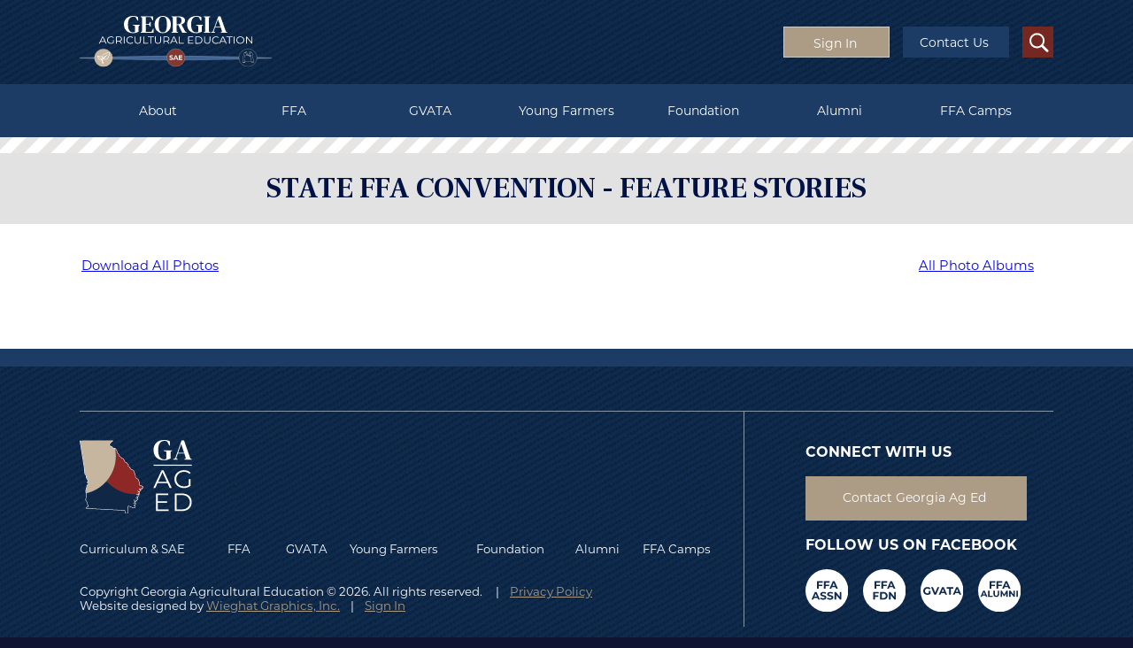

--- FILE ---
content_type: text/html; charset=utf-8
request_url: https://www.georgiaffa.org/album.aspx?ID=392
body_size: 42098
content:



<!DOCTYPE html PUBLIC "-//W3C//DTD XHTML 1.0 Transitional//EN" "http://www.w3.org/TR/xhtml1/DTD/xhtml1-transitional.dtd">

<html xmlns="http://www.w3.org/1999/xhtml">
<head id="ctl00_Head1">
                               
                  
    <style>
    .fullscreen-bg {
    position: absolute;
    top: 0;
    right: 0;
    bottom: 0;
    left: 0;
    overflow: hidden;
    z-index: -100;
}

.fullscreen-bg__video {
    position: inherit;
    top: 0;
    left: 0;
    width: 100%;
}

.RadButtonGold {
        background-color: #ac9c85 !important;
        border-width: 0px;
        font-size: 13pt !important;
        font-family: Montserrat !important;
        border-radius: 0px !important;
        height: 35px !important;
        padding-top: 7px !important;
        padding-bottom: 5px !important;
        text-align: center !important;
            margin-left: auto !important;
            margin-right: auto !important;
            margin-top: auto !important;
        }

 .RadButtonGoldLG
    {
        background-color: #ac9c85 !important;
        border-width: 0px !important;
        font-size: 15pt !important;
        font-family: Montserrat !important;
        border-radius: 0px !important;
        height: 50px !important;
        margin: auto !important;
        padding-top: 13px !important;
        padding-bottom: 15px !important;
        text-align: center !important;
    }

      .RadButtonRed {
        background-color: #8c2220 !important;
        border-width: 0px !important;
        font-size: 13pt !important;
        font-family: Montserrat !important;
        border-radius: 0px !important;
        height: 35px !important;
        margin: auto !important;
        padding-top: 7px !important;
        padding-bottom: 5px !important;
        text-align: center !important;
        
    }


    .RadButtonBlue
    {
        background-color: #1c3c65 !important;
        border-width: 0px !important;
        font-size: 13pt !important;
        font-family: Montserrat !important;
        border-radius: 0px !important;
        height: 35px !important;
        margin: auto !important;
        padding-top: 7px !important;
        padding-bottom: 5px !important;
        text-align: center !important;
    }

    .RadButtonBlueLG
    {
        background-color: #1c3c65 !important;
        border-width: 0px !important;
        font-size: 15pt !important;
        font-family: Montserrat !important;
        border-radius: 0px !important;
        height: 50px !important;
        margin: auto !important;
        padding-top: 13px !important;
        padding-bottom: 15px !important;
        text-align: center !important;
    }


    .RadButtonSky
    {
        background-color: #406595 !important;
        border-width: 0px !important;
        font-size: 13pt !important;
        font-family: Montserrat !important;
        border-radius: 0px !important;
        height: 35px !important;
        margin: auto !important;
        padding-top: 7px !important;
        padding-bottom: 5px !important;
        text-align: center !important;
    }


     .RadButtonGray
    {
        background-color: #b1b1b1 !important;
        border-width: 0px !important;
        font-size: 13pt !important;
        font-family: Montserrat !important;
        border-radius: 0px !important;
        height: 35px !important;
        margin: auto !important;
        padding-top: 7px !important;
        padding-bottom: 5px !important;
        text-align: center !important;
    }
    .stateofficer-cropper {
    width: 150px;
    height: 150px;
    position: relative;
    overflow: hidden;
    border-radius: 100%;
}

.stateofficer-cropper-mobile {
    width: 200px;
    height: 200px;
    position: relative;
    overflow: hidden;
    border-radius: 100%;
}
.stateofficercircle {
  display: inline;
  
  
  height: auto;
  width: 100%;

}


    .thumbnail {
  position: relative;
  background-color: black;
  width: 200px;
  height: 200px;
  overflow: hidden;
}
.thumbnail img {
  position: absolute;
  left: 50%;
  top: 50%;
  height: 100%;
  width: auto;
  -webkit-transform: translate(-50%,-50%);
      -ms-transform: translate(-50%,-50%);
          transform: translate(-50%,-50%);
}
.thumbnail img.portrait {
  width: 100%;
  height: auto;
}

.WelcomeImageWrapper{
    width:100%;
    height: auto;
}
.parallaxgray {
  /* The image used */
  background-image: url(/graphics/bkg_gray.svg);

  /* Set a specific height */
  height: 30px;

  /* Create the parallax scrolling effect */
  background-attachment: fixed;
  background-position: center;
  background-repeat: no-repeat;
  background-size: cover;
}
</style>

  <style type="text/css">
    html .RadGrid_Bootstrap .rgRow > td,
    html .RadGrid_Bootstrap .rgAltRow > td {
        padding-top: 0;
        padding-bottom: 0;
        font-family: Montserrat;
    }
    html .RadGrid_Bootstrap .rgRow,
    html .RadGrid_Bootstrap .rgAltRow  {
        height: 2.5em;
        font-size: 12pt;
        font-family: Montserrat;
    }
        html .RadGrid_Bootstrap .rgHeader {
            height:20px;
            font-size: 10pt;
            font-family: Montserrat;
            
        }
        

</style>

    

    <title>
	State FFA Convention - Feature Stories
</title>


<!-- Google tag (gtag.js) -->
<script async src="https://www.googletagmanager.com/gtag/js?id=G-82M7VBJT11"></script>
<script>
  window.dataLayer = window.dataLayer || [];
  function gtag(){dataLayer.push(arguments);}
  gtag('js', new Date());

  gtag('config', 'G-82M7VBJT11');
</script>

    <script type="text/javascript" src="/jssor/js/jquery-1.9.1.min.js"></script>
<!-- include Cycle plugin -->
<script type="text/javascript" src="/jssor/js/jssor.slider.min.js"></script>

    


      <script type="text/javascript" src="/jssor/js/jquery-1.9.1.min.js"></script>
    <script type="text/javascript" src="https://code.jquery.com/jquery-latest.min.js"></script>
   <script type="text/javascript" src="/cssmenu/script.js"></script>

    <link rel="stylesheet" type="text/css" href="styles.css" /><link rel="stylesheet" href="https://use.typekit.net/nqr0gtu.css" /><link rel="preconnect" href="https://fonts.googleapis.com" /><link rel="preconnect" href="https://fonts.gstatic.com" crossorigin="" /><link href="https://fonts.googleapis.com/css2?family=Cookie&amp;family=Frank+Ruhl+Libre:wght@700&amp;family=Montserrat:wght@800&amp;family=Source+Sans+3:wght@300&amp;display=swap" rel="stylesheet" />

    <script src="https://code.iconify.design/1/1.0.2/iconify.min.js"></script>
    

    
    <style type="text/css">a img
    {
        border:none;
    }
            </style>

    
<link href="/WebResource.axd?d=p1itE5zx99SL0eO0xbaLe9g_rg5gRNvq14rrhNmtyDVWjs_h4kSOcy34419g_GUNn-ryCBJ9AOhbmNLPbJKXQWnSQCXJe1mlGGJr6bD94gMRloTn_uNwxe5mW0dcgKUF8LEOe5ftKEayI5puU7dkdA2&amp;t=637172973379475246" type="text/css" rel="stylesheet" class="Telerik_stylesheet" /><link href="/WebResource.axd?d=rTLrN8QK-BuNqbmeN6EZv-9mzuFA8T357xL4MI2TCR0IlXf5oGT4Ynl01EDwd0S4ZlHvStSriP5hRrEAnLpcklCgRzkY031KGi-RA7gSqU2XmUZRZsk9G5EZD_KC0A-cvInP1qWrQt-mG0Cxb9Jns_vCzPRy_Tp8-axvsIyzylHsW87BHDpCUmWxO8LleWO90&amp;t=637172973608934444" type="text/css" rel="stylesheet" class="Telerik_stylesheet" /></head>
<body style="background-color: #101432; margin-bottom:0px; margin-top:0px; margin-left:0px; margin-right:0px; padding:0px" >
        
    
    
    <form method="post" action="./album.aspx?ID=392" id="aspnetForm">
<div class="aspNetHidden">
<input type="hidden" name="__EVENTTARGET" id="__EVENTTARGET" value="" />
<input type="hidden" name="__EVENTARGUMENT" id="__EVENTARGUMENT" value="" />
<input type="hidden" name="__VIEWSTATE" id="__VIEWSTATE" value="ghk5p5o8iJ2vdOtjK+1+5XCVQguqHy/6ZJAIuvhVjYlY49tZ5Hwg/sUo8ksmCBPKmahVtC0x0hnWlmhwJxiBsm3DffQ++kjTIFa5BFODF99MrbzbwLice0/UHTIoD2J3u0+U+d4hE1P27Aws+PQwyXwwPE1jjQlmL6nmjYa0PpFldKSV67T77QAUgfc1+08yohYcVIPj2FjAtRFBlcS/[base64]/3COYmhhZ5qXFMuPqsjth8CxYE6k32ELAciQPHgu1IfJxjDx1Lwsrow/TXwVrklqj8I8rKAmKz0Sgx2HwU6+/lACXY/UvKDa2y48YASJigNrOpP/50gZNphwkii34OWEKb749OHNYO+qkhf1NziSNZMYBA+s+VD2dH13QOTZkMu6TWtfK+WcGxBahskbjaE897vWRBM0gzu4zGtzBIzr8+aK4znZflew+LpfxYIPwBcCFiQp9UHiYZNA02gN80zb61UV1k5PoCVxPUd5EncKiEQrg0dV8w0C+Rmzmlj77Xkqc59T/gmmXAN7Rt/m2xIyotbTi/LDk40jfxl+mqTdDRSF5RNBxS/EP4aTm+DQXBqktjYryrZnqbiYZ+I6cpLWSmTdxbPTyyNmH3O9Fxx8IA85l2fFsL2Ejx3axisUQhcy8RErapG6yb1XJUzR/KvtqTnzhPBj+yTUNv5cV39IIa1uygwDUve7miIj2lEdRczNEnV+iReW+rVSOXFqtsJYMvv3aQ3Ky0CNmK+lMzsnMgFxtzNiYOkMbGiOYS5EqZUZ5FHI70O4+/z+JmdvJFyio7ee7XiSfIq+j3oE3ijwTg+70Dcz/awjSM5xsJZ6MfDxgvTQgzinZ3vKGy4xiddRT4hyRq3/RzW44yHCJgPq4R55PuxNzhTsoImL5wOWAUVaID/VkScG2l5XYfo2fYoLM8uXbkUsGlnvo7wzSGi0ZIz50Np2A757VO9OcMQHFYKZM7nCIl1LdoH2SilF7vQSD2zI5wBAB6ZzSWIoLCEDyKaHxZOOGHahHNfGtlCgS8ks3FF/BqKWQaqOCQ8aydyZXdX93VauGdcvJOnuEMy9anZbOSiwv5nqZuUGWgmXvc1QY2tZQ7Ex0omnCg0LPY6+fNu6MCKtNED0wypYPqX8UUgRviRlSc32Otr/6BbIozr62+1QvdnRaieQL4Z3q1U3j2o/QoY2Klydj4T7wssAgIwYOoRzP5AlAbbO+yF7tXYT7iRrUmqvS4rgPBHrel8qGYyUhR9v6SDgrQyrEHgx+FGjim8ZAD8epHgLMU+Y6Y1HFdarvdDLpZlyNgVebbNvmP+086FE3SkzWbOKBl9+GRGJcmdQEAoD9uyOKXGJNSR5kcw1ZfGStnQKup6xH/UVqNq+kfvaAOEjcemZqVj3h8l1Q2qj3hqihTW5PBGUJ56YwZ0igexQZDIE+PPvzPp1+Qw2ALGpTS85uMl0i2J7HCIoo+EDXEVLmy0+V8DFg5DM7KrEU6JyFx/eb0eb08bY9NpTPh2/FhyOqNbGMj1kZ08ULeFdqjNlJn9fsy9BS3+r0TiVDkDCYcGpthGUVyI00=" />
</div>

<script type="text/javascript">
//<![CDATA[
var theForm = document.forms['aspnetForm'];
if (!theForm) {
    theForm = document.aspnetForm;
}
function __doPostBack(eventTarget, eventArgument) {
    if (!theForm.onsubmit || (theForm.onsubmit() != false)) {
        theForm.__EVENTTARGET.value = eventTarget;
        theForm.__EVENTARGUMENT.value = eventArgument;
        theForm.submit();
    }
}
//]]>
</script>


<script src="/WebResource.axd?d=94CMkcHQqP3NXXTDp23GhErw7eaH8qUYfbeQe_uJT1x0eCs2KCp-8KWt1P49kKKpr6kGoyIfyJpSb0LnUKqA3Rm6J_pP3fLdA77LgaAyd7s1&amp;t=638628027619783110" type="text/javascript"></script>


<script src="/ScriptResource.axd?d=p5Bg80UIbrNLKTAmKBLngRMX6d_yGeIG3e7JZQMe6fwfz3_ZuQ7y2XyZrKYZx8I0G7-h7eiwWqyuLw0_Lj0I8XO96D0Mu4u7-aJlV6fVJkLAvdtO_HF2onP_ig3wzQ_wr3elIZSjTCjUWjZ3jHEURw2&amp;t=7c776dc1" type="text/javascript"></script>
<script type="text/javascript">
//<![CDATA[
if (typeof(Sys) === 'undefined') throw new Error('ASP.NET Ajax client-side framework failed to load.');
//]]>
</script>

<script src="/ScriptResource.axd?d=xjqXb76_N3rslk9ILivWaFIYTTvV02BQmqD6xAyXP_mxnEOCpSIGj-zr2d3ADGNvQ71XOFB-aS4ZQxH-DHIQtVNLFdH4LhQXmWcfWAaCdxC_sD6BzshCqzsxqVaZzFDIlHX7bQ5QiFD_TYf36k7Jrg2&amp;t=7c776dc1" type="text/javascript"></script>
<script src="/ScriptResource.axd?d=U8rum0uhBEDC3Ke1zSJg3H46-6CDlZpeiKq2Q9Ih3R0OwkuXyRuUKVnuUHJJQwdRa_Nxp_srIsr79zE_Y8W0dnrxYbHm0GqcIb59gRQc7o9WKqnrIOlTH4u_70EbY6sTEEqHCCviFWT57LcXjfftsA2&amp;t=fffffffff49535ad" type="text/javascript"></script>
<script src="/ScriptResource.axd?d=PNZv-2obSAT-UiUIm9TD9gh0Yd08z8Kwdj8l95D87ErJ2akqUzYOur3ybk5qzGgG6QZkcIVCCCfUS9X_4r4ofLUEjUyd_0MydNBmF_gX7fLHHtfz1mhvbg2TMtO8i98J_g-GsW5qLXiJq_htigTjEQ2&amp;t=fffffffff49535ad" type="text/javascript"></script>
<script src="/ScriptResource.axd?d=h8mtWfeLCjNY51AKNY_qEZsLHEUI8FPYv8esp7rbhhoh9QPvf4TRGZZ9oTdyhjljnaHItndudzbxbO0SRaTHaK0ef4lA6LBiQKvzR5ooZgnga6avb_HRfIXT8WDNuGYVy9Ias6wylzEkZULYJY8U-g2&amp;t=fffffffff49535ad" type="text/javascript"></script>
<script src="/ScriptResource.axd?d=zxytTDe6xTxiD_68-QLayLKlC72n7phyHCN5KTAx8OtnZXGufJ9LMi1tilQWF3SE1uco0E257l3_KA6Eu_e1geumvIX2upAcBrAb5VBlEXDG-MGXsYQzgbVHkGge8-KaaT6e_Kvo40nGfVjMUBVtzfLbAk9EfLyA2wsTZDKmn40Iw8FvUqR0vN1-kNuB2DO00&amp;t=fffffffff49535ad" type="text/javascript"></script>
<script src="/ScriptResource.axd?d=paYxwcLg-lvDfKoW6Rv4ZB-Ev2NRIY1XWaqjM_Pe6OAY36GUCGbEgGkaTraJ8roBAswTtasWoTFPrDn_28ReCVVYx8kbdXEvUMqzStdqVvMnlqWuhodcoCa9AGY9Tlru2gSHwOrys-esRIcmDGIk40-v4S7MmQeveTKWNtX4Zu81&amp;t=fffffffff49535ad" type="text/javascript"></script>
<div class="aspNetHidden">

	<input type="hidden" name="__VIEWSTATEGENERATOR" id="__VIEWSTATEGENERATOR" value="5B798C81" />
	<input type="hidden" name="__VIEWSTATEENCRYPTED" id="__VIEWSTATEENCRYPTED" value="" />
	<input type="hidden" name="__EVENTVALIDATION" id="__EVENTVALIDATION" value="CzmO87bOyuKU2p5PDxFiUehU1O3IN/LTe50mCBq3tBgFuAWlwpVboCCbdLR9uBubM0kNtw0A0GX3f/eESXRwx8QADZGCd1bQsHYvHy6gxnoBk+DU4ad+nxnhuHgHNzCjQ0o0pB6zwJimUI7mmr+CwhcdSVGUfMBoCIj4cXGi1YvogGOC3ztoGkjLrrqLjTWP5HYOanjkndmKkQ34JppzT1UiShr2+1CKEANhZNt/Qp/n3MxT2Ajuhwd1UxH5Q3bBE8Gc/XxXRnYZeoBhNLRP8Rqo5VdG523maopTsmAiOjdQV4vmuUSWjRxd9726nq09+s6B2D257ZEiRrVABNGrYnUZB8YrxR8k86999KFQ2XFFXZFItxbRyGzVzm8xiSnu" />
</div>
        
    
    
        <script type="text/javascript">
//<![CDATA[
Sys.WebForms.PageRequestManager._initialize('ctl00$ScriptManager1', 'aspnetForm', [], [], [], 90, 'ctl00');
//]]>
</script>

        
    
    
    <table cellpadding="0" cellspacing="0" style="width: 100%; border-collapse: collapse;">
        <tr style="background-color: #e2e2e2">
            <td >
        
    
    
    <table cellpadding="0" cellspacing="0" style="width: 100%; border-collapse: collapse;">
        <tr>
            <td bgcolor="#101432" height="35px">
                <table cellpadding="0" cellspacing="0" style="width: 100%; border-collapse: collapse;">
                    <tr style="font-family: Montserrat; font-size: 10pt; color:white; background-image: url(/graphics/bkg_corduroy.jpg); background-repeat: repeat; background-position: top;">
                        <td>&nbsp;</td>
                        <td width="1100px">
                            <table cellpadding="0" cellspacing="0" style="width: 100%; border-collapse: collapse;">
                                <tr style="height: 95px;">
                                    <td style="text-align: left">
                                      <a id="ctl00_hplHeaderLogo" href="./"><img src="graphics/Header_Logo2.svg" alt="Georgia Agricultural Education" /></a>
                                    </td>
                                    <td style="text-align: right"> 
                                                    <span id="ctl00_lblWelcome"></span>
                                    </td>
                                    
                                    <td style="text-align: right" width="450px"> 
                                                     &nbsp;&nbsp;&nbsp;
                                                    <span id="ctl00_btnSignIn" class="RadButton RadButton_Bootstrap rbSkinnedButton RadButtonGold" style="display:inline-block;color:White;font-family:Montserrat;width:120px;"><!-- 2020.1.114.45 --><input class="rbDecorated" type="submit" name="ctl00$btnSignIn_input" id="ctl00_btnSignIn_input" value="Sign In" style="color:White;font-family:Montserrat;width:100%;padding-left:0;padding-right:4px;" /><input id="ctl00_btnSignIn_ClientState" name="ctl00_btnSignIn_ClientState" type="hidden" /></span> &nbsp;&nbsp;&nbsp;
                                                    <span id="ctl00_btnContactUs" class="RadButton RadButton_Bootstrap rbSkinnedButton RadButtonBlue" style="display:inline-block;color:White;font-family:Montserrat;width:120px;"><input class="rbDecorated" type="submit" name="ctl00$btnContactUs_input" id="ctl00_btnContactUs_input" value="Contact Us" style="color:White;font-family:Montserrat;width:100%;padding-left:0;padding-right:4px;" /><input id="ctl00_btnContactUs_ClientState" name="ctl00_btnContactUs_ClientState" type="hidden" /></span>
                                                    </td>
                                    <td style="text-align: right; width:50px"><input type="image" name="ctl00$btnSearch" id="ctl00_btnSearch" src="/graphics/button_search.svg" /></td>
                                </tr>
                            </table>
                        </td>
                        <td>&nbsp;</td>
                    </tr>
                </table>
            </td>
        </tr>
        <tr>
            <td style="background-color: #1c3c65;">
                <table cellpadding="0" cellspacing="0" style="width: 100%; border-collapse: collapse;">
                    <tr>
                        <td>&nbsp;</td>
                        <td height="60px" width="1100px">
                            <table cellpadding="0" cellspacing="0" style="width:100%;">
                                <tr>
                                    <td>
                                        <table cellpadding="0" cellspacing="0" style="width: 100%; border-collapse: collapse;">
                                            <tr>
                                                <td>
                                                    <div id='cssmenu' style="z-index:1000; font-family: Montserrat;" class="align-center">
                                                <ul>
                                                   <li><a href='/AgEd'>About</a>
                                                       <ul>
                                                         <li><a href='/page.aspx?ID=8044'>Distance Learning</a></li>
                                                         <li><a href='/page.aspx?ID=353'>Careers in Agriculture</a></li>
                                                         <li><a href='/curriculum'>Curriculum</a></li>
                                                         <li><a href='/page.aspx?ID=191'>Educational Games</a></li>
                                                         <li><a href='/page.aspx?ID=1033'>Horticulture Exhibits</a></li>
                                                         <li><a href='/page.aspx?ID=6762'>Program Information</a></li>
                                                         <li><a href='/livestock'>Livestock</a></li>
                                                         <li><a href='/page.aspx?ID=190'>SAE</a></li>
                                                         <li><a href='/page.aspx?ID=157'>Teach Ag in Georgia</a></li>
                                                           <li><a href='/directory/people.aspx'>Teacher Directory</a></li>
                                                           <li><a href='/directory/staff.aspx'>Staff Directory</a></li>
                                                       </ul>
                                                   </li>
                                                     <li><a href='/association'>FFA</a>
                                                      <ul>
                                                          <li><a href='/generalffa'>General FFA Info</a></li>
                                                          <li><a href='/page.aspx?ID=43'>Membership</a></li>
                                                          <li><a href='/applications'>Applications</a></li>
                                                          <li><a href='/officers'>Officers</a></li>
                                                          <li><a href='/page.aspx?ID=90'>Award Programs</a></li>
                                                          <li><a href='/page.aspx?ID=61'>CDE/LDE</a></li>
                                                          <li><a href='/page.aspx?ID=117'>Chapter Toolbox</a></li>
                                                          <li><a href='/page.aspx?ID=6'>Events</a></li>
                                                          <li><a href='/page.aspx?ID=189'>Magazines</a></li>
                                                          <li><a href='/photogallery'>Photo Gallery</a></li>
                                                          <li><a href='/page.aspx?ID=8085'>Brand Center</a></li>
                                                      </ul>
                                                   </li>
                                                   <li><a href='/gvata'>GVATA</a>
                                                       <ul>
                                                           <li><a href='/page.aspx?ID=22'>Awards</a></li>
                                                           <li><a href='/page.aspx?ID=24'>Leadership Team</a></li>
                                                           <li><a href='/page.aspx?ID=141'>Conferences</a></li>
                                                           <li><a href='/page.aspx?ID=6482'>Agendas & Minutes</a></li>
                                                           <li><a href='/page.aspx?ID=8151'>Research Poster</a></li>
                                                           <li><a href='/page.aspx?ID=115'>Newsletters</a></li>
                                                           <li><a href='/page.aspx?ID=140'>Know Your Legislator</a></li>
                                                      </ul>
                                                   </li>
                                                   <li><a href='/youngfarmers'>Young Farmers</a>
                                                       <ul>
                                                           <li><a href='/page.aspx?ID=145'>Goals & Objectives</a></li>
                                                           <li><a href='/page.aspx?ID=186'>Membership</a></li>
                                                           <li><a href='/page.aspx?ID=25'>Executive Committee</a></li>
                                                           <li><a href='/page.aspx?ID=27'>Awards</a></li>
                                                           <li><a href='/page.aspx?ID=8029'>Photos</a></li>
                                                           <li><a href='/page.aspx?ID=324'>Classroom Resources</a></li>
                                                           <li><a href='/page.aspx?ID=26'>Events</a></li>
                                                       </ul>
                                                   </li>
                                                   <li><a href='https://georgiaffafoundation.org/' target="_blank">Foundation</a>
                                                     
                                                   </li>
                                                   <li><a href='/alumni'>Alumni</a>
                                                       <ul>
                                                           <li><a href='/page.aspx?ID=116'>Membership</a></li>
                                                           <li><a href='/page.aspx?ID=369'>Ag Ed Hall of Fame</a></li>
                                                           <li><a href='/page.aspx?ID=29'>Applications</a></li>
                                                           <li><a href='/page.aspx?ID=30'>Awards</a></li>
                                                           <li><a href='/page.aspx?ID=8208'>Events</a></li>
                                                       </ul>
                                                   </li>
                                                   <li><a href='/camp'>FFA Camps</a>
                                                       <ul>
                                                           <li><a href='http://www.georgiaffacamp.org/'>Georgia FFA-FCCLA Center</a></li>
                                                           <li><a href='http://www.campjohnhope.com/'>Camp John Hope</a></li>
                                                       </ul>
                                                   </li>
                                                </ul>    
                                                </div>
                                                </td>
                                            </tr>
                                        </table>
                                    </td>
                                </tr>
                            </table>
                        </td>
                        <td>&nbsp;</td>
                    </tr>
                </table>
            </td>
        </tr>
        </table>
                <table cellpadding="0" cellspacing="0" style="width: 100%; border-collapse: collapse;">
                     <tr style="background-image: url(/graphics/bkg_stripes.jpg); background-repeat: repeat-x;">
                        <td>&nbsp;</td>
                        <td align="center" width="1100px">
                            &nbsp;</td>
                        <td>&nbsp;</td>
                    </tr>
                     <tr style="vertical-align: middle; height: 80px">
                        <td>&nbsp;</td>
                        <td align="center" width="1100px">
                            <span style="text-transform:uppercase; font-weight:700">
                            <span id="ctl00_lblPageHeader" style="color:#001146;font-family:Frank Ruhl Libre;font-size:24pt;font-weight:bold;">STATE FFA CONVENTION - FEATURE STORIES</span></span>
                            <br />
                        </td>
                        <td>&nbsp;</td>
                    </tr>
                    <tr style="background-color: white">
                        <td>&nbsp;</td>
                        <td align="right" valign="bottom" width="1100px"><span style="font-family:Montserrat; color:#163a22; font-size:18pt; font-weight:200">
                            <span id="ctl00_lblBreadcrumb" style="color:#666666;font-family:Montserrat;font-size:9pt;"></span>
                            </span></td>
                        <td>&nbsp;</td>
                    </tr>
                </table>
            </td>
        </tr>
        <tr>
            <td bgcolor="White">
       
        <table cellpadding="0" style="border-collapse: collapse" width="100%">
            <tr style="background-color:#ffffff">
            <td>&nbsp;</td>
            <td style="width:1100px">&nbsp;</td>
            <td>&nbsp;</td>
            </tr>
            <tr style="background-color:#ffffff">
            <td></td>
            <td>
                <table cellpadding="0" style="width: 100%; border-collapse: collapse;">
                    <tr>
                        <td id="ctl00_tblMainColumn" valign="top" style="font-family: Montserrat" width="1100px">
                
    <table style="width: 100%; border-collapse: collapse;">
        <tr>
            <td align="left">
                <table style="width: 100%; border-collapse: collapse;">
                    <tr  >
                        <td align="left">
                                 <table cellpadding="0" style="width: 100%; border-collapse: collapse;">
                                     <tr>
                                         <td align="left">
                                                                    <a id="ctl00_ContentPlaceHolder1_lnkDownloadAll" href="javascript:__doPostBack(&#39;ctl00$ContentPlaceHolder1$lnkDownloadAll&#39;,&#39;&#39;)" style="font-family:Montserrat;font-size:11pt;font-weight:normal;">Download All Photos</a>
                                         </td>
                                         <td align="right">
                <a id="ctl00_ContentPlaceHolder1_hplPhotoAlbums" href="/photogallery" style="font-family:Montserrat;font-size:11pt;">All Photo Albums</a>
                                         </td>
                                     </tr>
                                 </table>
                        </td>
                    </tr>
                    
                    <tr id="ctl00_ContentPlaceHolder1_ImageGallerySpace">
	<td align="left">
                            &nbsp;</td>
</tr>

                    <tr>
                        <td align="center">
                            
                            
                        </td>
                    </tr>
                </table>
            </td>
        </tr>
        <tr>
            <td align="left">
                &nbsp;</td>
        </tr>
        <tr>
            <td align="left">
                &nbsp;</td>
        </tr>
    </table>

                        </td>

                        <td width="20px">&nbsp;</td>
                        
                    </tr>
                </table>
                </td>
            <td></td>
            </tr>
            <tr style="background-color:#ffffff">
            <td>&nbsp;</td>
            <td>&nbsp;</td>
            <td>&nbsp;</td>
            </tr>
            <tr style="background-color: #1c3c65; height: 20px">
            <td>&nbsp;</td>
            <td>&nbsp;</td>
            <td>&nbsp;</td>
            </tr>
            </table>
                            </td>
        </tr>
        <tr>
            <td style="background-image: url(/graphics/bkg_corduroy.jpg); background-repeat: repeat; ">
                <table cellpadding="0" cellspacing="0" style="width: 100%; border-collapse: collapse;">
                    <tr>
                        <td>&nbsp;</td>
                        <td height="50px" width="1100px">&nbsp;</td>
                        <td>&nbsp;</td>
                    </tr>
                    <tr>
                        <td>&nbsp;</td>
                        <td>
                            <table style="width: 100%; border-collapse: collapse;" cellpadding="0" cellspacing="0">
                                <tr style="border-top: 1px solid #8796a8">
                                    <td style="width: 750px; font-family: Montserrat; color: white; font-size: 10pt; ">
                                        <br />
                                        <br />
                                        <a id="ctl00_hplFooter" href="./"><img src="graphics/Footer_Logo.svg" alt="Georgia Agricultural Education" /></a>
                                        <br />
                                        <br />
                                        <br />
                                        <table style="width: 100%; border-collapse: collapse; font-family: Montserrat; text-align: left; font-size: 10pt;" cellpadding="0" cellspacing="0">
                                            <tr>
                                                <td>
                                                <a id="ctl00_hplCurriculumSAE" href="/curriculum" target="_parent" style="color:White;text-decoration:none;">Curriculum & SAE</a>
                                                </td>
                                                <td style="width: 10px">&nbsp;</td>
                                                <td><a id="ctl00_hplFFA" href="/ffa" target="_parent" style="color:White;text-decoration:none;">FFA &nbsp;&nbsp;</a></td>
                                                <td style="width: 20px">&nbsp;</td>
                                                <td><a id="ctl00_hplGVATA" href="/gvata" target="_parent" style="color:White;text-decoration:none;">GVATA</a></td>
                                                <td style="width: 10px">&nbsp;</td>
                                                <td><a id="ctl00_hplYF" href="/youngfarmers" target="_parent" style="color:White;text-decoration:none;">Young Farmers</a></td>
                                                <td style="width: 10px">&nbsp;</td>
                                                <td><a id="ctl00_hplFoundation" href="/foundation" target="_parent" style="color:White;text-decoration:none;">Foundation</a></td>
                                                <td style="width: 10px">&nbsp;</td>
                                                <td><a id="ctl00_hplAlumni" href="/alumni" target="_parent" style="color:White;text-decoration:none;">Alumni</a></td>
                                                <td style="width: 10px">&nbsp;</td>
                                                <td><a id="ctl00_hplCamp" href="/camp" target="_parent" style="color:White;text-decoration:none;">FFA Camps</a></td>
                                                <td style="width: 10px">&nbsp;</td>
                                            </tr>
                                            </table>
                                        <br />
                                        <br />
                                        <span id="ctl00_lblCopyright">Copyright Georgia Agricultural Education &#169; 2026. All rights reserved.</span>
                                        &nbsp;&nbsp;&nbsp; |&nbsp;&nbsp;&nbsp;&nbsp;<a id="ctl00_hplPrivacyPolicy" title="Privacy Policy" href="https://www.ffa.org/privacy-policy/#:~:text=FFA%20provides%20additional%20privacy%20protections,and%20described%20in%20this%20notice." target="_blank" style="color:#AC9C85;">Privacy Policy</a>
                                        <br />
                                        Website designed by <a id="ctl00_HyperLink2" title="Wieghat Graphics, Inc." href="http://www.WieghatGraphics.com" target="_blank" style="color:#AC9C85;">Wieghat Graphics, Inc.</a>&nbsp;&nbsp;&nbsp;
                                        <span style="color: white">|</span>&nbsp;&nbsp;&nbsp;
                                        <a id="ctl00_hplSignIn" title="Sign In" href="/login.aspx" target="_parent" style="color:#AC9C85;">Sign In</a>
                                        <br />
                                        <br />
                                    </td>
                                    <td style="border-left: 1px solid #8796a8"></td>
                                    <td style="width: 300px; vertical-align: top;">
                                        <br />
                                        <br />
                                        <table cellpadding="0" cellspacing="0" style="width: 100%; border-collapse: collapse;">
                                            <tr>
                                                <td style="width: 20px">&nbsp;</td>
                                                <td style="font-family: Montserrat; font-weight: 700; color: white; ">CONNECT WITH US</td>
                                                <td style="width: 20px">&nbsp;</td>
                                            </tr>
                                            <tr>
                                                <td>&nbsp;</td>
                                                <td>&nbsp;</td>
                                                <td>&nbsp;</td>
                                            </tr>
                                            <tr>
                                                <td>&nbsp;</td>
                                                <td>
                                                    <span id="ctl00_btnConnect" class="RadButton RadButton_Bootstrap rbSkinnedButton RadButtonGoldLG" style="display:inline-block;color:White;font-family:Montserrat;width:250px;"><input class="rbDecorated" type="submit" name="ctl00$btnConnect_input" id="ctl00_btnConnect_input" value="Contact Georgia Ag Ed" style="color:White;font-family:Montserrat;width:100%;padding-left:0;padding-right:4px;" /><input id="ctl00_btnConnect_ClientState" name="ctl00_btnConnect_ClientState" type="hidden" /></span>
                                                </td>
                                                <td>&nbsp;</td>
                                            </tr>
                                            <tr>
                                                <td>&nbsp;</td>
                                                <td>&nbsp;</td>
                                                <td>&nbsp;</td>
                                            </tr>
                                            <tr>
                                                <td>&nbsp;</td>
                                                <td style="font-family: Montserrat; font-weight: 700; color: white; ">FOLLOW US ON FACEBOOK
                                                </td>
                                                <td>&nbsp;</td>
                                            </tr>
                                            <tr>
                                                <td>&nbsp;</td>
                                                <td>&nbsp;</td>
                                                <td>&nbsp;</td>
                                            </tr>
                                            <tr>
                                                <td>&nbsp;</td>
                                                <td>
                                                    <table style="width: 100%; border-collapse: collapse;" cellpadding="0" cellspacing="0">
                                                      <tr>
                                                            <td style="width: 25%">
                                                                <input type="image" name="ctl00$imgFFAFB" id="ctl00_imgFFAFB" NavigateUrl="https://www.facebook.com/GeorgiaFFA/?ref=embed_page" Target="_parent" onmouseover="javascript:this.src=&#39;/graphics/button_assn_tan.svg&#39;" onmouseout="javascript:this.src=&#39;/graphics/button_assn.svg&#39;" src="graphics/button_Assn.svg" />
                                                            </td>
                                                            <td style="width: 25%">
                                                                <input type="image" name="ctl00$imgFDNFB" id="ctl00_imgFDNFB" NavigateUrl="https://www.facebook.com/GeorgiaFFAFdn/?ref=embed_page" Target="_parent" onmouseover="javascript:this.src=&#39;/graphics/button_fdn_tan.svg&#39;" onmouseout="javascript:this.src=&#39;/graphics/button_fdn.svg&#39;" src="graphics/button_fdn.svg" />
                                                            </td>
                                                            <td style="width: 25%">
                                                               <input type="image" name="ctl00$imgGVATAFB" id="ctl00_imgGVATAFB" NavigateUrl="https://www.facebook.com/GeorgiaVocationalAgricultureTeachersAssociation" Target="_parent" onmouseover="javascript:this.src=&#39;/graphics/button_gvata_tan.svg&#39;" onmouseout="javascript:this.src=&#39;/graphics/button_gvata.svg&#39;" src="graphics/button_gvata.svg" />
                                                            </td>
                                                            <td style="width: 25%">
                                                                <input type="image" name="ctl00$imgAlumniFB" id="ctl00_imgAlumniFB" NavigateUrl="https://www.facebook.com/gaffaalumni/?ref=embed_page" Target="_parent" onmouseover="javascript:this.src=&#39;/graphics/button_alumni_tan.svg&#39;" onmouseout="javascript:this.src=&#39;/graphics/button_alumni.svg&#39;" src="graphics/button_alumni.svg" />
                                                            </td>
                                                        </tr>
                                                    </table>
                                                </td>
                                                <td>&nbsp;</td>
                                            </tr>
                                        </table>
                                    </td>
                                </tr>
                                </table>
                        </td>
                        <td>&nbsp;</td>
                    </tr>
                    <tr style="color: white; font-family: Montserrat; font-size: 10pt;">
                        <td>&nbsp;</td>
                        <td height="50px">&nbsp;</td>
                        <td>&nbsp;</td>
                    </tr>
                </table>
            </td>
        </tr>
    </table>
        
    
    
    

<script type="text/javascript">
//<![CDATA[
Sys.Application.add_init(function() {
    $create(Telerik.Web.UI.RadButton, {"_accessKey":"","_hasIcon":false,"_hasImage":false,"_isClientSubmit":false,"_isImageButton":false,"_postBackReference":"","_renderMode":1,"clientStateFieldID":"ctl00_btnSignIn_ClientState","confirmSettings":{},"cssClass":"RadButtonGold","iconData":{},"imageData":{},"text":"Sign In","toggleStatesData":[],"uniqueGroupName":"","uniqueID":"ctl00$btnSignIn","width":"120px"}, null, null, $get("ctl00_btnSignIn"));
});
Sys.Application.add_init(function() {
    $create(Telerik.Web.UI.RadButton, {"_accessKey":"","_hasIcon":false,"_hasImage":false,"_isClientSubmit":false,"_isImageButton":false,"_postBackReference":"","_renderMode":1,"clientStateFieldID":"ctl00_btnContactUs_ClientState","confirmSettings":{},"cssClass":"RadButtonBlue","iconData":{},"imageData":{},"target":"_parent","text":"Contact Us","toggleStatesData":[],"uniqueGroupName":"","uniqueID":"ctl00$btnContactUs","width":"120px"}, null, null, $get("ctl00_btnContactUs"));
});
Sys.Application.add_init(function() {
    $create(Telerik.Web.UI.RadButton, {"_accessKey":"","_hasIcon":false,"_hasImage":false,"_isClientSubmit":false,"_isImageButton":false,"_postBackReference":"","_renderMode":1,"clientStateFieldID":"ctl00_btnConnect_ClientState","confirmSettings":{},"cssClass":"RadButtonGoldLG","iconData":{},"imageData":{},"text":"Contact Georgia Ag Ed","toggleStatesData":[],"uniqueGroupName":"","uniqueID":"ctl00$btnConnect","width":"250px"}, null, null, $get("ctl00_btnConnect"));
});
//]]>
</script>
</form>
        
    
    
    </body>
</html>


--- FILE ---
content_type: image/svg+xml
request_url: https://www.georgiaffa.org/graphics/Footer_Logo.svg
body_size: 10075
content:
<?xml version="1.0" encoding="UTF-8"?>
<svg id="Layer_1" data-name="Layer 1" xmlns="http://www.w3.org/2000/svg" width="127.16" height="82.82" viewBox="0 0 127.16 82.82">
  <defs>
    <style>
      .cls-1, .cls-2, .cls-3 {
        fill: none;
      }

      .cls-4 {
        fill: #fff;
      }

      .cls-5 {
        fill: #8e2826;
      }

      .cls-6 {
        fill: #c6b59f;
      }

      .cls-7 {
        fill: #102846;
      }

      .cls-2, .cls-3 {
        stroke: #fff;
        stroke-miterlimit: 10;
      }

      .cls-3 {
        stroke-width: .5px;
      }
    </style>
  </defs>
  <g>
    <polygon class="cls-1" points="19.38 .49 .51 .49 .51 .64 15.41 .52 19.38 .49"/>
    <path class="cls-2" d="m37.13.49c.03.36.04,1.35-.78,1.05-.15.18-.29.53-.29.53-.41.35-.75.39-.83.53-.1.16-.46.81-.66.93s-.57.29-.62.89c-.21.36-.36.56-.41.56-.04.12-.03.55.2.99.22.44.81,1.43,1.77,1.37.41.05,1.34.6,2.03,1.67.24.39.33.83,1.59.47.34-.05.69-.11,1,.01.3.12.57.43.74,1.12.19.72.46.78.75,1.19.29.41.72,1.37.89,2.03.06.81.31,1.64,1.2,2.12.57.57.66,1.42.83,1.95.24.48.39.9.77,1,.1.03.21.04.34.01.55-.04.64.6,1.05,1.01.41.4.84,1.11,1.61.99.66.21,1.5,1.08,1.79,1.86.25.8.78,2.13,1.5,2.42.51.2.97.25,1.33.56.16.13.3.31.41.57.54.7.78.96,1.25,1.08.46.3.52.66.35,1.13-.22.43-.7.97.32,1.38.78.35,1.05.42,1.13.89.09.45,0,.89.59,1.07.59.18.51.58.77,1.05.27.52.66.51,1.35.69.69.2,2.01,1.01,2.24,1.43.29.42.18.95.18,1.31-.01.43.3,1.33.89,1.68.59.35.34.48.17.83,0,.36.33,1.41.41,1.79.06.43-.03,1.52.06,1.74.09.22.12.75,1.5.93.63.3.64.39.81.71.66.47.69.47.89.59.08.44.19.24.08.44-.12.18-.32.23,0,.77.39.6.94.96.99,1.97-.05,1.02-.23,1.2.12,1.55.32.36.13.96.18,1.44.19.57.51.77.78.81.27.04.53-.21.83-.26.39.02.54.15.77.44.24.31.73.82,1.2.93.15.04.32.06.44.06v.62c-.42.53-.94,1-1.23.35-.2.25-.54.43-1.01.23.37.37.69.52.81.6.12.1.12.64-.35.93-.47.14-1.97-.87-1.97-.87,0,0-.01,0-.02,0-.11-.04-.61-.2-.51.06.09.28.85.81.47.87-.58-.12-1.13-.5-.93-.12.21.38.93.62,1.35.62.08,0,.16.01.24.03.32.08.56.31.36.56-.02.03-.06.08-.1.13-.36.47-1.26,1.67-1.63.7-.02.3-.41.59-1.37-.42-.41-.12-.64.05-.41.41.28.24,1.16.55.99.96-.37.3-.77.6-.48.72.25.12.96-.3,1.02-.47.35-.18.6-.73.71.53.08,1.05-.08,1.3-.31,1.56-.04.05-.08.1-.13.15-.02-.04-.03-.08-.05-.13-.16-.49-.2-1.45-.97-.82.29.19.9.68.23.84-.15.04-.28.07-.39.09-.34.07-.48.08-.5.03,0,0,0,0,0,0,0,0,0,0,0,0,.02.05.05.17,0,.28-.05.11-.3-.13-.41-.26-.04-.04-.06-.06-.06-.06l-.16.08-.55.27-.11.23.94.05h.19c0,.33-.14.98.36.45.61-.31.77-.41,1-.45.11-.02.22-.02.41-.02,0,0,0,.01-.01.02-.46.77-1.32,2.29-1.4,2.65-.48-.1-.13-.1-.3-.48-.16-.37-.29-.9-.78-.48s-.03.54.2.72c.21.18.91.76.77,1.23-.64-.05-2.61-.24-2.49.12.26.15.54.18,1.19.2.66.01,1.02-.05,1.25.48.19.53.12,1.19-.35.95-.17-.41-.12-1.34-.53-.41.04.21.24.38.36.62-.01.49-.72,1.44-1.2,1.44-.27-.04-.47.03-.41-.81.06-.88-.2-.7-.36-.53-.16.17-.08.42-.08.77-.03.4.3,1.16-.17.99-.47-.17-.45-.53-.65-.89-.18-.36-.42-1.17-.77-1.17s-.46.03-.35.38c.15.21.48.26.59.44.11.22.2.52,0,.69.43.16.91,1.1.14,1.05-.76-.03.48,1,.77,1.05.3.05.51.24.41.47-.1.23-.46.47-.93.12-.45-.03-1.26.14-1.74.2,1.01.36,2.52.35,2.84.3.24.31.12.24-.23.72-.37.48-.54,1.01-.93,1.01s-.77-.43-.87-.14c-.1.29.04.58.77.95s.75.22.75.87c.02.67.06,1.15-.36,1.23-.6-.12-1.59-.12-1.83-.24-.89-.25-3.18-1.55-3.8-1.5-.18,0-.37-.15-.6-.32-.61-.47-1.33-.95-1.56,2.61.09.91.47,3.25.29,4.2-.14.48-.27.97-.56,1.32h-2.03s-.05-.02-.05-.02c-.13-.42-.04-1.41-.42-1.95-.24-.78-.43-1.3-.38-1.44-.75.03-43.08-2.12-43.62-2.3-.97-.66,2.39-.43,2.39-2.49-.15-.66-.55-1.55-.96-1.85-.35-.69-.12-1.45-.24-1.89-.32-.75-.9-1.59-1.43-2.19-.27-.51-.24-2.48.2-3.2.13-1.7.46-2.52.39-3.48-.03-.45-.15-.93-.44-1.56,0,0,0,0,0,0-.78-1.87-.84-2.49.12-5.29.88-2.49.36-1.96.71-3.15.45-1.28,1.94-1.7,2.06-2.42-.6-.72-.72-.79-1.37-.9-.47-.72-.23-.47.24-1.07.43-.6.61-1.27-.17-2.45-.78-1.18-1.2-1.23-1.5-2.67-.3-1.47.24-2.14-.95-3.03-.53-.39-.82-1.79-.97-3.21-.19-1.76-.17-3.56-.17-3.56l-1.03-6.44L.51.78"/>
    <path class="cls-7" d="m67.06,61.49c-.18,0-.3,0-.41.02h.4s0-.01.01-.02Z"/>
    <path class="cls-7" d="m67.14,60.91c.04-.05.09-.1.13-.15-.06,0-.12.01-.18.02.02.05.03.09.05.13Z"/>
    <path class="cls-7" d="m65.45,61.2c.05-.12.03-.24,0-.28-.14,0-.28.02-.42.03.12.12.37.37.41.26Z"/>
    <path class="cls-7" d="m65.96,60.89c-.17.01-.33.02-.5.03.02.05.16.04.5-.03Z"/>
    <path class="cls-7" d="m65.65,64.16c.08-.36.94-1.88,1.4-2.65h-.4c-.23.04-.4.14-1,.45-.5.53-.36-.12-.36-.44h-.19s-.94-.06-.94-.06l.11-.23.55-.27c-6.83.35-13.49-.95-19.51-3.62-5.69-2.52-10.81-6.27-14.94-10.98-4.05,4.63-9.11,8.42-14.96,11-2.31,1.01-4.73,1.85-7.26,2.46-.2.05-.41.09-.61.13,0,0,0,0,0,0,.29.63.41,1.11.44,1.56.07.96-.26,1.78-.39,3.48-.44.72-.47,2.69-.2,3.2.53.6,1.11,1.44,1.43,2.19.12.44-.11,1.2.24,1.89.41.3.81,1.19.96,1.85,0,2.06-3.36,1.83-2.39,2.49.54.18,42.87,2.33,43.62,2.3-.05.14.14.66.38,1.44.38.54.29,1.53.42,1.95,0,0,.05,0,.05.02h2.03c.29-.35.42-.84.56-1.32.18-.95-.2-3.29-.29-4.2.23-3.56.95-3.08,1.56-2.61.23.17.42.32.6.32.62-.05,2.91,1.25,3.8,1.5.24.12,1.23.12,1.83.24.42-.08.38-.56.36-1.23,0-.65-.02-.5-.75-.87s-.87-.66-.77-.95c.1-.29.48.14.87.14s.56-.53.93-1.01c.35-.48.47-.41.23-.72-.32.05-1.83.06-2.84-.3.48-.06,1.29-.23,1.74-.2.47.35.83.11.93-.12.1-.23-.11-.42-.41-.47-.29-.05-1.53-1.08-.77-1.05.77.05.29-.89-.14-1.05.2-.17.11-.47,0-.69-.11-.18-.44-.23-.59-.44-.11-.35,0-.38.35-.38s.59.81.77,1.17c.2.36.18.72.65.89.47.17.14-.59.17-.99,0-.35-.08-.6.08-.77.16-.17.42-.35.36.53-.06.84.14.77.41.81.48,0,1.19-.95,1.2-1.44-.12-.24-.32-.41-.36-.62.41-.93.36,0,.53.41.47.24.54-.42.35-.95-.23-.53-.59-.47-1.25-.48-.65-.02-.93-.05-1.19-.2-.12-.36,1.85-.17,2.49-.12.14-.47-.56-1.05-.77-1.23-.23-.18-.69-.3-.2-.72s.62.11.78.48c.17.38-.18.38.3.48Z"/>
    <path class="cls-5" d="m68.85,56.64c.19-.24-.04-.47-.36-.56.09.23.17.46.26.69.04-.05.08-.1.1-.13Z"/>
    <path class="cls-5" d="m71.2,52.71c-.47-.11-.96-.62-1.2-.93-.23-.29-.38-.42-.77-.44-.3.05-.56.3-.83.26-.27-.04-.59-.24-.78-.81-.05-.48.14-1.08-.18-1.44-.35-.35-.17-.53-.12-1.55-.05-1.01-.6-1.37-.99-1.97-.32-.54-.12-.59,0-.77.11-.2,0,0-.08-.44-.2-.12-.23-.12-.89-.59-.17-.32-.18-.41-.81-.71-1.38-.18-1.41-.71-1.5-.93-.09-.22,0-1.31-.06-1.74-.08-.38-.41-1.43-.41-1.79.17-.35.42-.48-.17-.83-.59-.35-.9-1.25-.89-1.68,0-.36.11-.89-.18-1.31-.23-.42-1.55-1.23-2.24-1.43-.69-.18-1.08-.17-1.35-.69-.26-.47-.18-.87-.77-1.05-.59-.18-.5-.62-.59-1.07-.08-.47-.35-.54-1.13-.89-1.02-.41-.54-.95-.32-1.38.17-.47.11-.83-.35-1.13-.47-.12-.71-.38-1.25-1.08-.11-.26-.25-.44-.41-.57-.36-.31-.82-.36-1.33-.56-.72-.29-1.25-1.62-1.5-2.42-.29-.78-1.13-1.65-1.79-1.86-.77.12-1.2-.59-1.61-.99-.41-.41-.5-1.05-1.05-1.01-.13.02-.24.01-.34-.01-.38-.1-.53-.52-.77-1-.17-.53-.26-1.38-.83-1.95-.89-.48-1.14-1.31-1.2-2.12-.17-.66-.6-1.62-.89-2.03-.29-.41-.56-.47-.75-1.19-.17-.69-.44-.99-.74-1.12,1.13,5.51,1.14,11.01.19,16.26-.29,1.59-.67,3.16-1.13,4.69-1.77,5.88-4.79,11.31-8.81,15.91,4.13,4.72,9.25,8.46,14.94,10.98,6.02,2.67,12.68,3.97,19.51,3.62l.16-.08s.02.03.06.06c.14,0,.28-.02.42-.03,0,0,0,0,0,0,0,0,0,0,0,0,.17-.01.33-.02.5-.03.11-.02.24-.05.39-.09.67-.16.06-.65-.23-.84.77-.63.81.33.97.82.06,0,.12-.01.18-.02.23-.26.4-.51.31-1.56-.11-1.26-.36-.71-.71-.53-.06.17-.77.59-1.02.47-.29-.12.11-.42.48-.72.17-.41-.71-.72-.99-.96-.23-.36,0-.53.41-.41.96,1.01,1.35.72,1.37.42.37.97,1.27-.23,1.63-.7-.09-.23-.17-.46-.26-.69-.08-.02-.16-.03-.24-.03-.42,0-1.14-.24-1.35-.62-.2-.38.35,0,.93.12.38-.06-.38-.59-.47-.87-.1-.26.4-.1.51-.06.01,0,.02,0,.02,0,0,0,1.5,1.01,1.97.87.47-.29.47-.83.35-.93-.12-.08-.44-.23-.81-.6.47.2.81.02,1.01-.23.29.65.81.18,1.23-.35v-.62c-.12,0-.29-.02-.44-.06Z"/>
    <path class="cls-6" d="m40.12,9.49c-.31-.13-.66-.06-1-.01-1.26.36-1.35-.08-1.59-.47-.69-1.07-1.62-1.62-2.03-1.67-.96.06-1.55-.93-1.77-1.37-.23-.44-.24-.87-.2-.99.05,0,.2-.2.41-.56.05-.6.42-.77.62-.89s.56-.77.66-.93c.08-.14.42-.18.83-.53,0,0,.14-.35.29-.53.83.3.82-.69.78-1.05h-17.75l-3.97.03L.51.64v.14l4,24.97,1.03,6.44s-.01,1.8.17,3.56c.15,1.43.43,2.82.97,3.21,1.19.89.65,1.56.95,3.03.3,1.44.72,1.49,1.5,2.67.78,1.18.6,1.85.17,2.45-.47.6-.71.35-.24,1.07.65.11.77.18,1.37.9-.12.72-1.61,1.14-2.06,2.42-.35,1.19.17.66-.71,3.15-.96,2.81-.9,3.42-.12,5.29.2-.05.41-.08.61-.13,2.53-.61,4.95-1.45,7.26-2.46,5.85-2.57,10.91-6.37,14.96-11,4.02-4.61,7.04-10.03,8.81-15.91.46-1.54.84-3.1,1.13-4.69.96-5.24.94-10.74-.19-16.26Z"/>
  </g>
  <g>
    <path class="cls-4" d="m95.21,22.77c-2.28,0-4.29-.47-6.03-1.41-1.72-.94-3.09-2.26-4.07-3.98s-1.46-3.72-1.46-6.04.47-4.24,1.44-5.95c.97-1.7,2.34-3.03,4.16-3.98,1.81-.94,3.99-1.41,6.54-1.41,1.2,0,2.34.12,3.39.38,1.04.26,2.02.65,2.95,1.15l.14,4.68h-.91l-1.67-3.3c-.26-.52-.52-.91-.77-1.15s-.57-.42-.98-.52c-.3-.1-.57-.17-.84-.21s-.61-.05-1.04-.05c-1.41,0-2.67.35-3.73,1.07-1.08.72-1.92,1.84-2.52,3.35s-.89,3.51-.89,5.95c0,3.68.63,6.35,1.87,8s2.92,2.47,5.01,2.47c.48,0,.93-.07,1.28-.2.42-.07.72-.22.87-.51s.25-.61.25-1.03v-5.83c0-.87-.46-1.38-1.38-1.57l-1.51-.33v-.68h9.3v.68l-.4.1c-.42.12-.76.31-.98.57-.22.25-.33.6-.33,1.03v6.8c-1.17.61-2.36,1.08-3.56,1.41-1.2.33-2.53.48-3.99.48l-.09.04-.04-.03v.02Z"/>
    <path class="cls-4" d="m105.95,22.22v-.68l.91-.26c.47-.12.84-.33,1.1-.6.26-.26.47-.63.63-1.08L115.4.5h2.79l6.77,19.23c.17.47.38.84.61,1.1.22.25.57.46,1.08.61l.51.12v.65h-8.56v-.65l.57-.16c.48-.16.78-.38.89-.72s.07-.73-.09-1.2l-1.41-4.23h-7.44l-1.45,4.16c-.16.47-.21.87-.14,1.17s.35.53.84.72l.73.22v.68h-5.17,0v.02Zm5.51-7.91h6.81l-3.3-9.85-3.51,9.85Z"/>
  </g>
  <g>
    <path class="cls-4" d="m99.49,48.63h-11.35l-2.44,5.28h-2.23l9.32-19.78h2.12l9.32,19.78h-2.27l-2.44-5.28h-.04.01Zm-.8-1.69l-4.87-10.6-4.87,10.6h9.79-.05Z"/>
    <path class="cls-4" d="m123.47,44.02h2.07v7.55c-1.92,1.67-4.65,2.51-7.48,2.51-6.2,0-10.73-4.26-10.73-10.06s4.54-10.06,10.75-10.06c3.09,0,5.75.97,7.57,2.87l-1.34,1.32c-1.71-1.64-3.76-2.31-6.16-2.31-5.02,0-8.74,3.46-8.74,8.19s3.68,8.19,8.69,8.19c1.93,0,3.76-.43,5.32-1.53v-6.68h.02l.04.02h-.01Z"/>
    <path class="cls-4" d="m100.76,78.11v1.82h-14.42v-19.78h13.97v1.82h-11.83v7.01h10.53v1.77h-10.53v7.35h12.28Z"/>
    <path class="cls-4" d="m107.7,60.16h8.3c6.53,0,10.9,4.06,10.9,9.88s-4.39,9.88-10.9,9.88h-8.3v-19.78.02Zm8.17,17.95c5.4,0,8.91-3.33,8.91-8.07s-3.48-8.07-8.91-8.07h-6.03v16.17h6.03v-.02h0Z"/>
  </g>
  <rect class="cls-4" x="83.65" y="27.8" width="43.51" height="1.15"/>
  <rect class="cls-3" x="0" y=".64" width="37.63" height="0"/>
</svg>

--- FILE ---
content_type: image/svg+xml
request_url: https://www.georgiaffa.org/graphics/Header_Logo2.svg
body_size: 11663
content:
<?xml version="1.0" encoding="UTF-8"?>
<svg id="Layer_1" data-name="Layer 1" xmlns="http://www.w3.org/2000/svg" width="217.17" height="58.49" viewBox="0 0 217.17 58.49">
  <defs>
    <style>
      .cls-1 {
        fill: #823930;
      }

      .cls-1, .cls-2, .cls-3, .cls-4 {
        stroke: #fff;
        stroke-miterlimit: 10;
        stroke-width: .21px;
      }

      .cls-2 {
        fill: #406493;
      }

      .cls-3 {
        fill: #c7b6a0;
      }

      .cls-4 {
        fill: #0f2846;
      }

      .cls-5 {
        fill: #fff;
        stroke-width: 0px;
      }
    </style>
  </defs>
  <g id="Layer_1-2" data-name="Layer 1-2">
    <path class="cls-2" d="m217.06,48.65c-35.61.97-72.81,2.04-111.48,2.01-36.51-.03-71.7-1.19-105.47-2.1v-.52c34.08-.7,69.22-1.96,105.36-1.98,38.34-.02,75.57,1.23,111.6,1.98v.62h0Z"/>
    <g>
      <path class="cls-5" d="m60.13,19.76c-1.99,0-3.73-.41-5.23-1.22s-2.68-1.96-3.52-3.45c-.85-1.49-1.27-3.23-1.27-5.24s.41-3.69,1.24-5.16c.83-1.47,2.03-2.62,3.61-3.45C56.54.43,58.43,0,60.63,0c1.05,0,2.03.11,2.94.34.9.23,1.76.56,2.55.99l.12,4.06h-.79l-1.46-2.86c-.24-.45-.46-.79-.67-.99-.21-.21-.5-.36-.85-.45-.25-.1-.5-.15-.73-.18-.24-.03-.53-.04-.9-.04-1.23,0-2.31.31-3.24.92s-1.66,1.59-2.18,2.91c-.52,1.32-.77,3.05-.77,5.16,0,3.19.54,5.51,1.62,6.93,1.08,1.43,2.53,2.14,4.34,2.14.43,0,.8-.06,1.11-.17.37-.06.63-.2.76-.44s.2-.53.2-.89c0-.77,0-1.62-.02-2.54,0-.92-.02-1.75-.02-2.51s-.4-1.19-1.2-1.36l-1.31-.28v-.59h8.07v.59l-.35.09c-.37.11-.65.28-.85.5-.19.22-.29.51-.29.89,0,.76,0,1.53-.02,2.31s-.02,1.58-.02,2.37v1.22c-1.02.53-2.04.93-3.08,1.22s-2.2.43-3.46.43h0v-.02Z"/>
      <path class="cls-5" d="m69.01,19.28v-.59l.59-.2c.35-.1.59-.26.73-.5s.21-.56.24-.98V2.73c-.02-.4-.09-.71-.2-.92-.12-.22-.36-.38-.73-.5l-.61-.2v-.59h13.91l.2,4.54h-.82l-1.17-2.55c-.15-.36-.33-.64-.53-.84-.19-.2-.49-.3-.88-.3h-4.97c-.02,1.18-.03,2.38-.03,3.62v4.18h2.9c.39,0,.69-.1.89-.3s.4-.47.57-.81l.5-1.08h.64v5.25h-.64l-.53-1.08c-.15-.34-.33-.61-.53-.82-.19-.21-.49-.31-.88-.31h-2.92v3.52c0,.98,0,1.86.02,2.62.02.76.02,1.52.02,2.25h5.62c.39,0,.69-.1.9-.3s.39-.48.53-.84l1.08-2.55h.82l-.2,4.54h-14.5l-.02.02Z"/>
      <path class="cls-5" d="m94.04,19.76c-1.19,0-2.33-.21-3.42-.63s-2.07-1.04-2.94-1.86-1.55-1.85-2.06-3.08c-.51-1.23-.76-2.67-.76-4.31s.25-3.02.76-4.26c.51-1.23,1.19-2.26,2.06-3.09.87-.83,1.85-1.46,2.95-1.89,1.1-.43,2.24-.64,3.4-.64s2.3.21,3.4.63c1.1.42,2.08,1.04,2.94,1.86.86.82,1.54,1.85,2.05,3.08.51,1.23.76,2.67.76,4.31s-.26,3.02-.76,4.26c-.51,1.23-1.19,2.26-2.05,3.09s-1.83,1.46-2.92,1.89-2.23.64-3.42.64h0Zm0-.85c1.11,0,2.01-.28,2.69-.84s1.18-1.5,1.49-2.82.46-3.11.46-5.36-.15-4.03-.46-5.35-.81-2.25-1.49-2.81-1.58-.84-2.69-.84-1.98.28-2.68.84c-.69.56-1.2,1.5-1.51,2.81s-.47,3.1-.47,5.35.15,4.04.47,5.36c.31,1.32.81,2.27,1.51,2.82.69.56,1.58.84,2.68.84Z"/>
      <path class="cls-5" d="m103.95,19.28v-.59l.61-.17c.39-.11.64-.28.75-.5s.16-.52.16-.92c.02-1.1.03-2.2.03-3.29v-7.77c0-1.1-.01-2.2-.03-3.29,0-.4-.05-.71-.14-.92-.1-.22-.34-.38-.73-.5l-.64-.2v-.59h8.18c2.28,0,4.04.42,5.28,1.26,1.24.84,1.85,2.02,1.85,3.53,0,.83-.34,1.67-1.01,2.53-.67.85-1.7,1.5-3.08,1.96l3.97,7.52c.33.63.85,1.05,1.55,1.28l.56.11v.57h-5.17l-4.35-8.85h-2.1v3.63c0,1.08.01,2.09.03,3.03,0,.38.06.68.19.91.13.22.37.39.75.48l.7.2v.59h-7.36Zm5.67-9.68h1.58c1.38,0,2.4-.34,3.04-1.02.64-.68.96-1.72.96-3.12s-.3-2.44-.92-3.1c-.61-.67-1.6-1.01-2.97-1.01h-1.67c0,.74,0,1.49-.02,2.25s-.02,1.63-.02,2.58v3.42h.02Z"/>
      <path class="cls-5" d="m131.6,19.76c-1.99,0-3.73-.41-5.23-1.22s-2.68-1.96-3.52-3.45c-.85-1.49-1.27-3.23-1.27-5.24s.41-3.69,1.24-5.16c.83-1.47,2.03-2.62,3.61-3.45,1.58-.82,3.47-1.23,5.67-1.23,1.05,0,2.03.11,2.94.34.9.23,1.76.56,2.55.99l.12,4.06h-.79l-1.46-2.86c-.24-.45-.46-.79-.67-.99-.21-.21-.5-.36-.85-.45-.25-.1-.5-.15-.73-.18-.24-.03-.53-.04-.9-.04-1.23,0-2.31.31-3.24.92s-1.66,1.59-2.18,2.91-.77,3.05-.77,5.16c0,3.19.54,5.51,1.62,6.93,1.08,1.43,2.53,2.14,4.34,2.14.43,0,.8-.06,1.11-.17.37-.06.63-.2.76-.44s.2-.53.2-.89c0-.77,0-1.62-.02-2.54,0-.92-.02-1.75-.02-2.51s-.4-1.19-1.2-1.36l-1.31-.28v-.59h8.07v.59l-.35.09c-.37.11-.65.28-.85.5-.19.22-.29.51-.29.89,0,.76,0,1.53-.02,2.31s-.02,1.58-.02,2.37v1.22c-1.02.53-2.04.93-3.08,1.22s-2.2.43-3.46.43h0v-.02Z"/>
      <path class="cls-5" d="m140.49,19.28v-.59l.59-.17c.39-.13.65-.31.77-.52.13-.22.19-.52.19-.92V2.73c0-.4-.06-.71-.19-.92-.13-.22-.38-.39-.77-.52l-.59-.17v-.59h7.31v.59l-.59.17c-.37.13-.63.31-.76.52-.14.22-.2.52-.2.92v14.33c0,.4.07.71.2.92s.39.4.76.52l.59.17v.59h-7.31v.02Z"/>
      <path class="cls-5" d="m148.67,19.28v-.59l.79-.23c.41-.11.73-.28.95-.51s.41-.54.54-.93L156.86.44h2.43l5.88,16.68c.15.42.33.73.53.95.19.22.51.4.93.52l.44.11v.57h-7.43v-.57l.5-.14c.43-.13.69-.34.77-.63.09-.28.06-.64-.07-1.05l-1.23-3.66h-6.46l-1.26,3.6c-.14.42-.18.76-.12,1.02.06.27.3.48.73.63l.64.2v.59h-4.48v.02Zm4.77-6.87h5.9l-2.87-8.54-3.04,8.54h0Z"/>
    </g>
    <g>
      <path class="cls-5" d="m28.48,29.69h-4.75l-1.02,2.21h-.93l3.89-8.27h.89l3.89,8.27h-.95s-1.02-2.21-1.02-2.21Zm-.33-.71l-2.05-4.44-2.05,4.44h4.1Z"/>
      <path class="cls-5" d="m37.75,27.76h.87v3.15c-.8.69-1.94,1.05-3.13,1.05-2.59,0-4.49-1.78-4.49-4.2s1.9-4.2,4.5-4.2c1.29,0,2.41.4,3.17,1.19l-.56.56c-.72-.68-1.57-.97-2.57-.97-2.1,0-3.65,1.45-3.65,3.42s1.54,3.42,3.64,3.42c.82,0,1.57-.18,2.23-.64v-2.79h0Z"/>
      <path class="cls-5" d="m46.97,31.89l-1.94-2.66c-.22.02-.44.04-.68.04h-2.29v2.62h-.9v-8.27h3.19c2.17,0,3.48,1.06,3.48,2.84,0,1.3-.71,2.21-1.94,2.6l2.08,2.84h-1Zm-.05-5.43c0-1.32-.9-2.08-2.61-2.08h-2.27v4.15h2.27c1.7,0,2.61-.77,2.61-2.07Z"/>
      <path class="cls-5" d="m49.96,23.63h.9v8.27h-.9v-8.27Z"/>
      <path class="cls-5" d="m52.87,27.76c0-2.42,1.9-4.2,4.47-4.2,1.24,0,2.36.4,3.11,1.21l-.57.56c-.69-.68-1.54-.98-2.52-.98-2.06,0-3.6,1.46-3.6,3.42s1.54,3.42,3.6,3.42c.97,0,1.83-.29,2.52-.99l.57.56c-.75.8-1.88,1.22-3.13,1.22-2.55,0-4.46-1.78-4.46-4.2h0v-.02Z"/>
      <path class="cls-5" d="m62.28,28.36v-4.74h.9v4.7c0,1.96.95,2.86,2.61,2.86s2.62-.9,2.62-2.86v-4.7h.88v4.74c0,2.37-1.31,3.6-3.49,3.6s-3.5-1.23-3.5-3.6h-.02Z"/>
      <path class="cls-5" d="m71.99,23.63h.9v7.51h4.77v.76h-5.67v-8.27Z"/>
      <path class="cls-5" d="m80.03,24.38h-3v-.76h6.89v.76h-3v7.51h-.9v-7.51h.01Z"/>
      <path class="cls-5" d="m85.12,28.36v-4.74h.9v4.7c0,1.96.95,2.86,2.61,2.86s2.62-.9,2.62-2.86v-4.7h.88v4.74c0,2.37-1.31,3.6-3.49,3.6s-3.5-1.23-3.5-3.6h-.02Z"/>
      <path class="cls-5" d="m100.65,31.89l-1.94-2.66c-.22.02-.44.04-.68.04h-2.29v2.62h-.9v-8.27h3.19c2.17,0,3.48,1.06,3.48,2.84,0,1.3-.71,2.21-1.94,2.6l2.08,2.84h-1Zm-.05-5.43c0-1.32-.9-2.08-2.61-2.08h-2.27v4.15h2.27c1.7,0,2.61-.77,2.61-2.07Z"/>
      <path class="cls-5" d="m108.98,29.69h-4.75l-1.02,2.21h-.93l3.89-8.27h.89l3.89,8.27h-.95l-1.02-2.21h0Zm-.33-.71l-2.05-4.44-2.05,4.44h4.1Z"/>
      <path class="cls-5" d="m112.36,23.63h.9v7.51h4.77v.76h-5.67v-8.27h0Z"/>
      <path class="cls-5" d="m128.74,31.14v.76h-6.03v-8.27h5.84v.76h-4.94v2.94h4.41v.74h-4.41v3.07h5.13Z"/>
      <path class="cls-5" d="m130.86,23.63h3.47c2.72,0,4.56,1.7,4.56,4.14s-1.84,4.14-4.56,4.14h-3.47v-8.27h0Zm3.42,7.51c2.27,0,3.72-1.39,3.72-3.38s-1.46-3.38-3.72-3.38h-2.52v6.76s2.52,0,2.52,0Z"/>
      <path class="cls-5" d="m140.84,28.36v-4.74h.9v4.7c0,1.96.95,2.86,2.61,2.86s2.62-.9,2.62-2.86v-4.7h.88v4.74c0,2.37-1.31,3.6-3.49,3.6s-3.5-1.23-3.5-3.6h-.02Z"/>
      <path class="cls-5" d="m149.8,27.76c0-2.42,1.9-4.2,4.47-4.2,1.24,0,2.36.4,3.11,1.21l-.57.56c-.69-.68-1.54-.98-2.52-.98-2.06,0-3.6,1.46-3.6,3.42s1.54,3.42,3.6,3.42c.97,0,1.83-.29,2.52-.99l.57.56c-.75.8-1.88,1.22-3.13,1.22-2.55,0-4.46-1.78-4.46-4.2h0v-.02Z"/>
      <path class="cls-5" d="m164.42,29.69h-4.75l-1.02,2.21h-.93l3.89-8.27h.89l3.89,8.27h-.95l-1.02-2.21Zm-.33-.71l-2.05-4.44-2.05,4.44h4.1Z"/>
      <path class="cls-5" d="m169.05,24.38h-3v-.76h6.89v.76h-3v7.51h-.9v-7.51h0Z"/>
      <path class="cls-5" d="m174.37,23.63h.9v8.27h-.9v-8.27Z"/>
      <path class="cls-5" d="m177.3,27.76c0-2.41,1.9-4.2,4.48-4.2s4.47,1.78,4.47,4.2-1.91,4.2-4.47,4.2-4.48-1.8-4.48-4.2Zm8.05,0c0-1.97-1.52-3.42-3.57-3.42s-3.59,1.45-3.59,3.42,1.53,3.42,3.59,3.42,3.57-1.45,3.57-3.42Z"/>
      <path class="cls-5" d="m195.39,23.63v8.27h-.74l-5.48-6.71v6.71h-.9v-8.27h.74l5.49,6.71v-6.71h.89,0Z"/>
    </g>
    <circle class="cls-3" cx="26.94" cy="48.15" r="10.24"/>
    <circle class="cls-4" cx="190.41" cy="48.04" r="10.24"/>
    <circle class="cls-1" cx="108.83" cy="47.9" r="10.24"/>
    <path class="cls-5" d="m103.52,50.59c-.42,0-.82-.05-1.2-.17s-.69-.26-.93-.43l.41-.91c.22.16.48.29.79.39s.62.15.93.15c.24,0,.43-.03.58-.07s.26-.12.33-.2.1-.18.1-.29c0-.14-.05-.25-.17-.33-.11-.08-.26-.15-.43-.2-.18-.05-.38-.1-.59-.15s-.43-.1-.64-.17-.42-.15-.59-.27c-.18-.11-.33-.26-.43-.44s-.16-.41-.16-.68c0-.3.08-.57.24-.82s.4-.44.73-.59.73-.22,1.22-.22c.33,0,.65.04.97.12s.6.19.84.34l-.38.91c-.24-.13-.48-.24-.72-.3s-.49-.1-.72-.1-.43.03-.57.08-.25.12-.32.21-.1.19-.1.3c0,.14.05.25.17.34s.25.15.43.2.38.1.6.14c.22.05.43.11.65.18.21.07.41.16.59.27s.33.25.43.43c.11.18.17.41.17.67,0,.29-.08.56-.24.8-.16.25-.41.44-.73.59s-.74.22-1.23.22h-.03Z"/>
    <path class="cls-5" d="m105.86,50.51l2.31-5.21h1.19l2.34,5.21h-1.27l-1.91-4.6h.48l-1.91,4.6s-1.23,0-1.23,0Zm1.17-1.12l.3-.91h2.7l.32.91h-3.32Z"/>
    <path class="cls-5" d="m113.44,49.54h2.84v.97h-4.03v-5.21h3.94v.97h-2.74v3.28h-.01Zm-.09-2.15h2.51v.95h-2.51v-.95Z"/>
    <path class="cls-5" d="m25.81,54.79l-.12-.15c-2.13-2.82.49-5.32.51-5.35l1-.93-.22.51,1.37-1.58-1.88,1.41-.18-.21s-.22-.27-.41-.65c.12.53.02,1.16-.28,1.87l-.13.3-.69-.41.52.49-.17.21s-.84.99-2,.77c-1.28-.25-2.4-1.85-3.31-4.75l-.1-.33.34-.04c.17-.02,4.22-.52,5.49,1.18.04.05.07.1.11.15-.15-.52-.21-1.16.05-1.83.7-1.8,3.36-3.01,7.89-3.58l.34-.04-.02.34c0,.26-.35,6.37-3.16,7.78-1.07.54-2.32.33-3.75-.62l-.18-.12-.18.42c-1.33,3.1.51,4.27.53,4.28l.56.34-1.93.56h-.02l.02-.02Zm-.17-3.61c-.3.79-.37,1.83.4,2.95l.43-.12c-.42-.46-.99-1.37-.83-2.83h0Zm-5.16-4.71c1.02,3.07,2.06,3.88,2.76,4.03.54.11,1-.18,1.25-.38l-3.93-3.65h-.09.01Zm7.13,2.54c1.12.67,2.09.81,2.9.41,2.16-1.08,2.7-5.65,2.82-6.95-5.09.71-6.66,2.11-7.08,3.17-.37.95.08,1.85.34,2.25l5.71-4.3-4.68,5.41h-.01Zm-6.99-2.55l4.57,2.71c.25-.72.22-1.29-.1-1.71-.78-1.04-3.17-1.1-4.48-1h.01Z"/>
    <g>
      <path class="cls-5" d="m192.55,46.96c-.49,0-.89-.41-.89-.9,0-.22.08-.44.22-.6l.14-.14c-.25-.04-.33-.18-.33-.2-.1-.13-.1-.18-.09-.19s.04,0,.1,0c.05,0,.09,0,.11-.02h0s.1,0,.23-.07c.03-.02.31-.13.52,0,.08-.06.21-.08.39-.05.02,0,.07.02.14.03s.11.03.15.04c.09.02.22.03.38.03.1,0,.16,0,.17.02,0,.02-.04.08-.3.23-.14.11-.26.17-.35.2l.03.1c.18.19.26.41.26.64,0,.5-.4.9-.89.9h.01Zm-.3-1.93c-.16.04-.22.14-.02.34l.09.07-.24.21c-.1.11-.15.26-.15.41,0,.34.28.63.62.63s.62-.28.62-.63c0-.16-.06-.31-.17-.43l-.27-.18.13-.11s.2-.17.17-.25c-.03-.06-.3-.04-.3-.04-.12.03-.16.12-.29.03-.04-.03-.12-.06-.19-.05h0Z"/>
      <path class="cls-5" d="m189.17,45.52c-.15-.04-.27-.04-.35-.04-.31,0-.45.1-.75.09-.13,0-.24-.03-.3-.05v-.21c.06.02.16.04.29.04.31,0,.45-.1.76-.1.08,0,.2,0,.35.05v.21h0Z"/>
      <path class="cls-5" d="m195.88,43.53v-.03c-.25-.5-.69-1.22-1.5-1.81-.76-.56-1.57-.77-2.08-.86l-1.74,4.61-1.67-4.44-.21.04c-.5.1-1.18.32-1.84.81-.81.58-1.26,1.31-1.49,1.81v.03l-.9,10.19.07.07,2.34-.03.12-.09.06-1.59,3.46.61h.03l3.67-.32.03,1.21.11.1,2.34-.03.1-.11-.89-10.19h0v.02Zm-7.12-2.3l1.49,3.98-2.02-1.76.38-1-.12-.13-1.18.27.44-1.03c.37-.18.72-.27,1.01-.33h0Zm-1.96,12.49l-2.12.03.06-.76h0l2.07.15v.58s-.02,0-.02,0Zm.26-1.67l.17-7.38h-.21l-.2,8.27-2.06-.15.79-9.06c.22-.48.65-1.16,1.42-1.7.17-.12.33-.22.49-.31l-.42.99.12.14,1.19-.27-.33.89.03.12,2.37,2.1v6.97l-3.34-.59h0v-.02Zm5.32-10.98c.3.05.68.15,1.09.34h0l.43,1.03-1.18-.27-.12.13.38,1-2.1,1.82,1.48-4.06h.01Zm1.82,3.43h-.21l.19,7.84-3.57.31v-6.98l.18-.17.1-.1,2.28-1.99.03-.12-.34-.89,1.2.27.12-.15-.43-.99c.17.09.33.19.5.32.76.55,1.19,1.23,1.42,1.7l.79,9.06h0v.09-.09l-2.07.15-.2-8.28h0v.02Zm.22,9.15l-.02-.67,2.07-.15.07.79-2.12.03h0Z"/>
    </g>
  </g>
</svg>